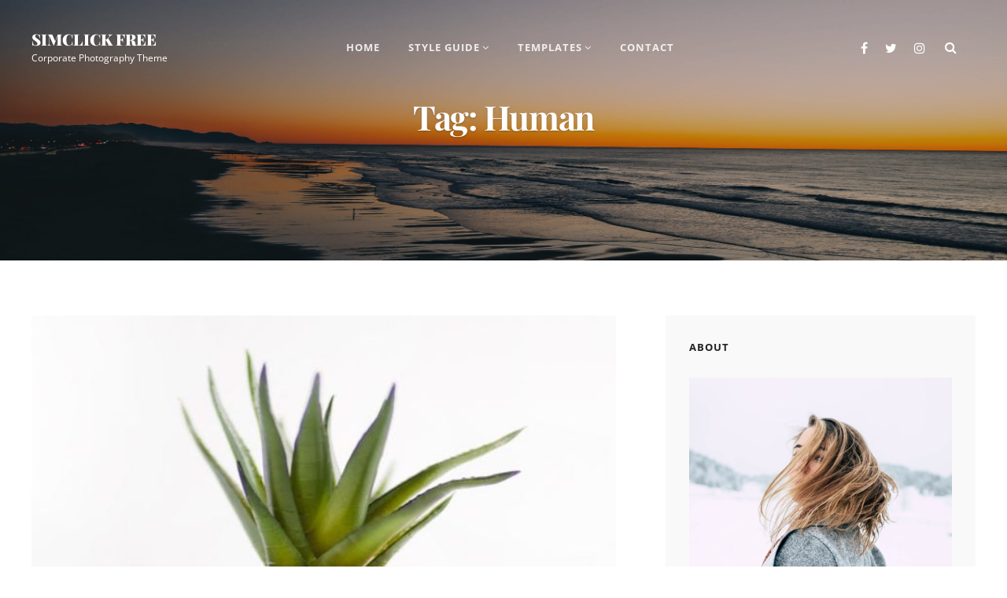

--- FILE ---
content_type: text/html; charset=UTF-8
request_url: https://catchthemes.com/demo/simclick-free/tag/human/
body_size: 10744
content:
<!DOCTYPE html>
<html lang="en-US">
<head>
	<meta charset="UTF-8">
	<meta name="viewport" content="width=device-width, initial-scale=1">
	<link rel="profile" href="http://gmpg.org/xfn/11">

	<title>Human &#8211; SimClick Free</title>
<link data-rocket-prefetch href="https://www.google-analytics.com" rel="dns-prefetch">
<link data-rocket-prefetch href="https://www.googletagmanager.com" rel="dns-prefetch"><link rel="preload" data-rocket-preload as="image" href="https://catchthemes.com/demo/simclick-free/files/2017/06/gallery-3-666x630.jpg" fetchpriority="high">
<meta name='robots' content='max-image-preview:large' />

<link rel="alternate" type="application/rss+xml" title="SimClick Free &raquo; Feed" href="https://catchthemes.com/demo/simclick-free/feed/" />
<link rel="alternate" type="application/rss+xml" title="SimClick Free &raquo; Human Tag Feed" href="https://catchthemes.com/demo/simclick-free/tag/human/feed/" />
<style id='wp-img-auto-sizes-contain-inline-css' type='text/css'>
img:is([sizes=auto i],[sizes^="auto," i]){contain-intrinsic-size:3000px 1500px}
/*# sourceURL=wp-img-auto-sizes-contain-inline-css */
</style>
<style id='wp-emoji-styles-inline-css' type='text/css'>

	img.wp-smiley, img.emoji {
		display: inline !important;
		border: none !important;
		box-shadow: none !important;
		height: 1em !important;
		width: 1em !important;
		margin: 0 0.07em !important;
		vertical-align: -0.1em !important;
		background: none !important;
		padding: 0 !important;
	}
/*# sourceURL=wp-emoji-styles-inline-css */
</style>
<style id='wp-block-library-inline-css' type='text/css'>
:root{--wp-block-synced-color:#7a00df;--wp-block-synced-color--rgb:122,0,223;--wp-bound-block-color:var(--wp-block-synced-color);--wp-editor-canvas-background:#ddd;--wp-admin-theme-color:#007cba;--wp-admin-theme-color--rgb:0,124,186;--wp-admin-theme-color-darker-10:#006ba1;--wp-admin-theme-color-darker-10--rgb:0,107,160.5;--wp-admin-theme-color-darker-20:#005a87;--wp-admin-theme-color-darker-20--rgb:0,90,135;--wp-admin-border-width-focus:2px}@media (min-resolution:192dpi){:root{--wp-admin-border-width-focus:1.5px}}.wp-element-button{cursor:pointer}:root .has-very-light-gray-background-color{background-color:#eee}:root .has-very-dark-gray-background-color{background-color:#313131}:root .has-very-light-gray-color{color:#eee}:root .has-very-dark-gray-color{color:#313131}:root .has-vivid-green-cyan-to-vivid-cyan-blue-gradient-background{background:linear-gradient(135deg,#00d084,#0693e3)}:root .has-purple-crush-gradient-background{background:linear-gradient(135deg,#34e2e4,#4721fb 50%,#ab1dfe)}:root .has-hazy-dawn-gradient-background{background:linear-gradient(135deg,#faaca8,#dad0ec)}:root .has-subdued-olive-gradient-background{background:linear-gradient(135deg,#fafae1,#67a671)}:root .has-atomic-cream-gradient-background{background:linear-gradient(135deg,#fdd79a,#004a59)}:root .has-nightshade-gradient-background{background:linear-gradient(135deg,#330968,#31cdcf)}:root .has-midnight-gradient-background{background:linear-gradient(135deg,#020381,#2874fc)}:root{--wp--preset--font-size--normal:16px;--wp--preset--font-size--huge:42px}.has-regular-font-size{font-size:1em}.has-larger-font-size{font-size:2.625em}.has-normal-font-size{font-size:var(--wp--preset--font-size--normal)}.has-huge-font-size{font-size:var(--wp--preset--font-size--huge)}.has-text-align-center{text-align:center}.has-text-align-left{text-align:left}.has-text-align-right{text-align:right}.has-fit-text{white-space:nowrap!important}#end-resizable-editor-section{display:none}.aligncenter{clear:both}.items-justified-left{justify-content:flex-start}.items-justified-center{justify-content:center}.items-justified-right{justify-content:flex-end}.items-justified-space-between{justify-content:space-between}.screen-reader-text{border:0;clip-path:inset(50%);height:1px;margin:-1px;overflow:hidden;padding:0;position:absolute;width:1px;word-wrap:normal!important}.screen-reader-text:focus{background-color:#ddd;clip-path:none;color:#444;display:block;font-size:1em;height:auto;left:5px;line-height:normal;padding:15px 23px 14px;text-decoration:none;top:5px;width:auto;z-index:100000}html :where(.has-border-color){border-style:solid}html :where([style*=border-top-color]){border-top-style:solid}html :where([style*=border-right-color]){border-right-style:solid}html :where([style*=border-bottom-color]){border-bottom-style:solid}html :where([style*=border-left-color]){border-left-style:solid}html :where([style*=border-width]){border-style:solid}html :where([style*=border-top-width]){border-top-style:solid}html :where([style*=border-right-width]){border-right-style:solid}html :where([style*=border-bottom-width]){border-bottom-style:solid}html :where([style*=border-left-width]){border-left-style:solid}html :where(img[class*=wp-image-]){height:auto;max-width:100%}:where(figure){margin:0 0 1em}html :where(.is-position-sticky){--wp-admin--admin-bar--position-offset:var(--wp-admin--admin-bar--height,0px)}@media screen and (max-width:600px){html :where(.is-position-sticky){--wp-admin--admin-bar--position-offset:0px}}

/*# sourceURL=wp-block-library-inline-css */
</style><style id='global-styles-inline-css' type='text/css'>
:root{--wp--preset--aspect-ratio--square: 1;--wp--preset--aspect-ratio--4-3: 4/3;--wp--preset--aspect-ratio--3-4: 3/4;--wp--preset--aspect-ratio--3-2: 3/2;--wp--preset--aspect-ratio--2-3: 2/3;--wp--preset--aspect-ratio--16-9: 16/9;--wp--preset--aspect-ratio--9-16: 9/16;--wp--preset--color--black: #000000;--wp--preset--color--cyan-bluish-gray: #abb8c3;--wp--preset--color--white: #ffffff;--wp--preset--color--pale-pink: #f78da7;--wp--preset--color--vivid-red: #cf2e2e;--wp--preset--color--luminous-vivid-orange: #ff6900;--wp--preset--color--luminous-vivid-amber: #fcb900;--wp--preset--color--light-green-cyan: #7bdcb5;--wp--preset--color--vivid-green-cyan: #00d084;--wp--preset--color--pale-cyan-blue: #8ed1fc;--wp--preset--color--vivid-cyan-blue: #0693e3;--wp--preset--color--vivid-purple: #9b51e0;--wp--preset--color--medium-black: #333333;--wp--preset--color--gray: #999999;--wp--preset--color--light-gray: #f6f6f6;--wp--preset--color--yellow: #e87785;--wp--preset--gradient--vivid-cyan-blue-to-vivid-purple: linear-gradient(135deg,rgb(6,147,227) 0%,rgb(155,81,224) 100%);--wp--preset--gradient--light-green-cyan-to-vivid-green-cyan: linear-gradient(135deg,rgb(122,220,180) 0%,rgb(0,208,130) 100%);--wp--preset--gradient--luminous-vivid-amber-to-luminous-vivid-orange: linear-gradient(135deg,rgb(252,185,0) 0%,rgb(255,105,0) 100%);--wp--preset--gradient--luminous-vivid-orange-to-vivid-red: linear-gradient(135deg,rgb(255,105,0) 0%,rgb(207,46,46) 100%);--wp--preset--gradient--very-light-gray-to-cyan-bluish-gray: linear-gradient(135deg,rgb(238,238,238) 0%,rgb(169,184,195) 100%);--wp--preset--gradient--cool-to-warm-spectrum: linear-gradient(135deg,rgb(74,234,220) 0%,rgb(151,120,209) 20%,rgb(207,42,186) 40%,rgb(238,44,130) 60%,rgb(251,105,98) 80%,rgb(254,248,76) 100%);--wp--preset--gradient--blush-light-purple: linear-gradient(135deg,rgb(255,206,236) 0%,rgb(152,150,240) 100%);--wp--preset--gradient--blush-bordeaux: linear-gradient(135deg,rgb(254,205,165) 0%,rgb(254,45,45) 50%,rgb(107,0,62) 100%);--wp--preset--gradient--luminous-dusk: linear-gradient(135deg,rgb(255,203,112) 0%,rgb(199,81,192) 50%,rgb(65,88,208) 100%);--wp--preset--gradient--pale-ocean: linear-gradient(135deg,rgb(255,245,203) 0%,rgb(182,227,212) 50%,rgb(51,167,181) 100%);--wp--preset--gradient--electric-grass: linear-gradient(135deg,rgb(202,248,128) 0%,rgb(113,206,126) 100%);--wp--preset--gradient--midnight: linear-gradient(135deg,rgb(2,3,129) 0%,rgb(40,116,252) 100%);--wp--preset--font-size--small: 14px;--wp--preset--font-size--medium: 20px;--wp--preset--font-size--large: 42px;--wp--preset--font-size--x-large: 42px;--wp--preset--font-size--normal: 16px;--wp--preset--font-size--huge: 56px;--wp--preset--spacing--20: 0.44rem;--wp--preset--spacing--30: 0.67rem;--wp--preset--spacing--40: 1rem;--wp--preset--spacing--50: 1.5rem;--wp--preset--spacing--60: 2.25rem;--wp--preset--spacing--70: 3.38rem;--wp--preset--spacing--80: 5.06rem;--wp--preset--shadow--natural: 6px 6px 9px rgba(0, 0, 0, 0.2);--wp--preset--shadow--deep: 12px 12px 50px rgba(0, 0, 0, 0.4);--wp--preset--shadow--sharp: 6px 6px 0px rgba(0, 0, 0, 0.2);--wp--preset--shadow--outlined: 6px 6px 0px -3px rgb(255, 255, 255), 6px 6px rgb(0, 0, 0);--wp--preset--shadow--crisp: 6px 6px 0px rgb(0, 0, 0);}:where(.is-layout-flex){gap: 0.5em;}:where(.is-layout-grid){gap: 0.5em;}body .is-layout-flex{display: flex;}.is-layout-flex{flex-wrap: wrap;align-items: center;}.is-layout-flex > :is(*, div){margin: 0;}body .is-layout-grid{display: grid;}.is-layout-grid > :is(*, div){margin: 0;}:where(.wp-block-columns.is-layout-flex){gap: 2em;}:where(.wp-block-columns.is-layout-grid){gap: 2em;}:where(.wp-block-post-template.is-layout-flex){gap: 1.25em;}:where(.wp-block-post-template.is-layout-grid){gap: 1.25em;}.has-black-color{color: var(--wp--preset--color--black) !important;}.has-cyan-bluish-gray-color{color: var(--wp--preset--color--cyan-bluish-gray) !important;}.has-white-color{color: var(--wp--preset--color--white) !important;}.has-pale-pink-color{color: var(--wp--preset--color--pale-pink) !important;}.has-vivid-red-color{color: var(--wp--preset--color--vivid-red) !important;}.has-luminous-vivid-orange-color{color: var(--wp--preset--color--luminous-vivid-orange) !important;}.has-luminous-vivid-amber-color{color: var(--wp--preset--color--luminous-vivid-amber) !important;}.has-light-green-cyan-color{color: var(--wp--preset--color--light-green-cyan) !important;}.has-vivid-green-cyan-color{color: var(--wp--preset--color--vivid-green-cyan) !important;}.has-pale-cyan-blue-color{color: var(--wp--preset--color--pale-cyan-blue) !important;}.has-vivid-cyan-blue-color{color: var(--wp--preset--color--vivid-cyan-blue) !important;}.has-vivid-purple-color{color: var(--wp--preset--color--vivid-purple) !important;}.has-black-background-color{background-color: var(--wp--preset--color--black) !important;}.has-cyan-bluish-gray-background-color{background-color: var(--wp--preset--color--cyan-bluish-gray) !important;}.has-white-background-color{background-color: var(--wp--preset--color--white) !important;}.has-pale-pink-background-color{background-color: var(--wp--preset--color--pale-pink) !important;}.has-vivid-red-background-color{background-color: var(--wp--preset--color--vivid-red) !important;}.has-luminous-vivid-orange-background-color{background-color: var(--wp--preset--color--luminous-vivid-orange) !important;}.has-luminous-vivid-amber-background-color{background-color: var(--wp--preset--color--luminous-vivid-amber) !important;}.has-light-green-cyan-background-color{background-color: var(--wp--preset--color--light-green-cyan) !important;}.has-vivid-green-cyan-background-color{background-color: var(--wp--preset--color--vivid-green-cyan) !important;}.has-pale-cyan-blue-background-color{background-color: var(--wp--preset--color--pale-cyan-blue) !important;}.has-vivid-cyan-blue-background-color{background-color: var(--wp--preset--color--vivid-cyan-blue) !important;}.has-vivid-purple-background-color{background-color: var(--wp--preset--color--vivid-purple) !important;}.has-black-border-color{border-color: var(--wp--preset--color--black) !important;}.has-cyan-bluish-gray-border-color{border-color: var(--wp--preset--color--cyan-bluish-gray) !important;}.has-white-border-color{border-color: var(--wp--preset--color--white) !important;}.has-pale-pink-border-color{border-color: var(--wp--preset--color--pale-pink) !important;}.has-vivid-red-border-color{border-color: var(--wp--preset--color--vivid-red) !important;}.has-luminous-vivid-orange-border-color{border-color: var(--wp--preset--color--luminous-vivid-orange) !important;}.has-luminous-vivid-amber-border-color{border-color: var(--wp--preset--color--luminous-vivid-amber) !important;}.has-light-green-cyan-border-color{border-color: var(--wp--preset--color--light-green-cyan) !important;}.has-vivid-green-cyan-border-color{border-color: var(--wp--preset--color--vivid-green-cyan) !important;}.has-pale-cyan-blue-border-color{border-color: var(--wp--preset--color--pale-cyan-blue) !important;}.has-vivid-cyan-blue-border-color{border-color: var(--wp--preset--color--vivid-cyan-blue) !important;}.has-vivid-purple-border-color{border-color: var(--wp--preset--color--vivid-purple) !important;}.has-vivid-cyan-blue-to-vivid-purple-gradient-background{background: var(--wp--preset--gradient--vivid-cyan-blue-to-vivid-purple) !important;}.has-light-green-cyan-to-vivid-green-cyan-gradient-background{background: var(--wp--preset--gradient--light-green-cyan-to-vivid-green-cyan) !important;}.has-luminous-vivid-amber-to-luminous-vivid-orange-gradient-background{background: var(--wp--preset--gradient--luminous-vivid-amber-to-luminous-vivid-orange) !important;}.has-luminous-vivid-orange-to-vivid-red-gradient-background{background: var(--wp--preset--gradient--luminous-vivid-orange-to-vivid-red) !important;}.has-very-light-gray-to-cyan-bluish-gray-gradient-background{background: var(--wp--preset--gradient--very-light-gray-to-cyan-bluish-gray) !important;}.has-cool-to-warm-spectrum-gradient-background{background: var(--wp--preset--gradient--cool-to-warm-spectrum) !important;}.has-blush-light-purple-gradient-background{background: var(--wp--preset--gradient--blush-light-purple) !important;}.has-blush-bordeaux-gradient-background{background: var(--wp--preset--gradient--blush-bordeaux) !important;}.has-luminous-dusk-gradient-background{background: var(--wp--preset--gradient--luminous-dusk) !important;}.has-pale-ocean-gradient-background{background: var(--wp--preset--gradient--pale-ocean) !important;}.has-electric-grass-gradient-background{background: var(--wp--preset--gradient--electric-grass) !important;}.has-midnight-gradient-background{background: var(--wp--preset--gradient--midnight) !important;}.has-small-font-size{font-size: var(--wp--preset--font-size--small) !important;}.has-medium-font-size{font-size: var(--wp--preset--font-size--medium) !important;}.has-large-font-size{font-size: var(--wp--preset--font-size--large) !important;}.has-x-large-font-size{font-size: var(--wp--preset--font-size--x-large) !important;}
/*# sourceURL=global-styles-inline-css */
</style>

<style id='classic-theme-styles-inline-css' type='text/css'>
/*! This file is auto-generated */
.wp-block-button__link{color:#fff;background-color:#32373c;border-radius:9999px;box-shadow:none;text-decoration:none;padding:calc(.667em + 2px) calc(1.333em + 2px);font-size:1.125em}.wp-block-file__button{background:#32373c;color:#fff;text-decoration:none}
/*# sourceURL=/wp-includes/css/classic-themes.min.css */
</style>
<link rel='stylesheet' id='catch-infinite-scroll-pro-css' href='https://catchthemes.com/demo/simclick-free/wp-content/plugins/catch-infinite-scroll-pro/public/css/catch-infinite-scroll-pro-public.css?ver=2.7' type='text/css' media='all' />
<link rel='stylesheet' id='catch-instagram-feed-gallery-widget-pro-lightbox-css' href='https://catchthemes.com/demo/simclick-free/wp-content/plugins/catch-instagram-feed-gallery-widget-pro/public/css/prettyPhoto.css?ver=2.5.2' type='text/css' media='' />
<link rel='stylesheet' id='catch-instagram-feed-gallery-widget-pro-owl-carousel-css' href='https://catchthemes.com/demo/simclick-free/wp-content/plugins/catch-instagram-feed-gallery-widget-pro/public/css/owl-carousel/owl.carousel.min.css?ver=2.5.2' type='text/css' media='' />
<link rel='stylesheet' id='catch-instagram-feed-gallery-widget-pro-owl-carousel-theme-css' href='https://catchthemes.com/demo/simclick-free/wp-content/plugins/catch-instagram-feed-gallery-widget-pro/public/css/owl-carousel/owl.theme.default.min.css?ver=2.5.2' type='text/css' media='' />
<link rel='stylesheet' id='dashicons-css' href='https://catchthemes.com/demo/simclick-free/wp-includes/css/dashicons.min.css?ver=6.9' type='text/css' media='all' />
<link rel='stylesheet' id='catch-instagram-feed-gallery-widget-pro-css' href='https://catchthemes.com/demo/simclick-free/wp-content/plugins/catch-instagram-feed-gallery-widget-pro/public/css/catch-instagram-feed-gallery-widget-public.css?ver=2.5.2' type='text/css' media='all' />
<link rel='stylesheet' id='essential-widgets-pro-css' href='https://catchthemes.com/demo/simclick-free/wp-content/plugins/essential-widgets-pro/public/css/essential-widgets-public.css?ver=3.0' type='text/css' media='all' />
<link rel='stylesheet' id='simclick-fonts-css' href='https://catchthemes.com/demo/simclick-free/wp-content/fonts/64cbdf1d26f78de4fae49a94e7d8d44a.css' type='text/css' media='all' />
<link rel='stylesheet' id='font-awesome-css' href='https://catchthemes.com/demo/simclick-free/wp-content/themes/simclick/assets/css/font-awesome/css/font-awesome.css?ver=4.7.0' type='text/css' media='all' />
<link rel='stylesheet' id='simclick-style-css' href='https://catchthemes.com/demo/simclick-free/wp-content/themes/simclick/style.css?ver=20251216-90442' type='text/css' media='all' />
<style id='simclick-style-inline-css' type='text/css'>
.custom-header:after { background-color: rgba(0, 0, 0, 0.25); } 
/*# sourceURL=simclick-style-inline-css */
</style>
<link rel='stylesheet' id='simclick-block-style-css' href='https://catchthemes.com/demo/simclick-free/wp-content/themes/simclick/assets/css/blocks.css?ver=1.0' type='text/css' media='all' />
<link rel='stylesheet' id='newsletter-css' href='https://catchthemes.com/demo/simclick-free/wp-content/plugins/newsletter/style.css?ver=9.1.1' type='text/css' media='all' />
<script type="text/javascript" src="https://catchthemes.com/demo/simclick-free/wp-content/plugins/essential-content-types-pro/includes/ect-blocks/assets/js/frontend.blocks.js?ver=1747141990" id="ect-blocks-frontend-js"></script>
<script type="text/javascript" src="https://catchthemes.com/demo/simclick-free/wp-includes/js/jquery/jquery.min.js?ver=3.7.1" id="jquery-core-js"></script>
<script type="text/javascript" src="https://catchthemes.com/demo/simclick-free/wp-includes/js/jquery/jquery-migrate.min.js?ver=3.4.1" id="jquery-migrate-js"></script>
<script type="text/javascript" id="catch-infinite-scroll-pro-js-extra">
/* <![CDATA[ */
var selector = {"jetpack_enabled":"","image":"https://catchthemes.com/demo/simclick-free/wp-content/plugins/catch-infinite-scroll-pro/image/loader.gif","load_more_text":"Load More","finish_text":"No more items to display","load_more_adv":["","","","",""],"load_more_adv_image":["","","","",""],"load_more_adv_image_link":["","","","",""],"load_more_adv_image_alt":["","","","",""],"load_more_adv_image_target":["","","","",""],"load_more_adv_code":["","","","",""],"isSingle":"false","event":"click","navigationSelector":"nav.navigation, nav#nav-below","nextSelector":"nav.navigation .nav-links a.next, nav.navigation .nav-links .nav-previous a, nav#nav-below .nav-previous a","contentSelector":"#content","itemSelector":"article.status-publish","retainPosition":"","theme":"simclick"};
//# sourceURL=catch-infinite-scroll-pro-js-extra
/* ]]> */
</script>
<script type="text/javascript" src="https://catchthemes.com/demo/simclick-free/wp-content/plugins/catch-infinite-scroll-pro/public/js/catch-infinite-scroll-pro-public.js?ver=2.7" id="catch-infinite-scroll-pro-js"></script>
<script type="text/javascript" src="https://catchthemes.com/demo/simclick-free/wp-content/plugins/catch-instagram-feed-gallery-widget-pro/public/js/jquery.prettyPhoto.js?ver=2.5.2" id="catch-instagram-feed-gallery-widget-pro-lightbox-js"></script>
<script type="text/javascript" src="https://catchthemes.com/demo/simclick-free/wp-content/plugins/catch-instagram-feed-gallery-widget-pro/public/js/imagesloaded.pkgd.js?ver=4.1.3" id="catch-instagram-feed-gallery-widget-pro-imageLoaded-js"></script>
<script type="text/javascript" src="https://catchthemes.com/demo/simclick-free/wp-content/plugins/catch-instagram-feed-gallery-widget-pro/public/js/masonry.pkgd.js?ver=4.2.0" id="catch-instagram-feed-gallery-widget-pro-masonry-js"></script>
<script type="text/javascript" src="https://catchthemes.com/demo/simclick-free/wp-content/plugins/catch-instagram-feed-gallery-widget-pro/public/js/owl.carousel.min.js?ver=2.5.2" id="catch-instagram-feed-gallery-widget-pro-owl-carousel-js"></script>
<script type="text/javascript" id="catch-instagram-feed-gallery-widget-pro-js-extra">
/* <![CDATA[ */
var cifgw_object = {"ajax_url":"https://catchthemes.com/demo/simclick-free/wp-admin/admin-ajax.php"};
//# sourceURL=catch-instagram-feed-gallery-widget-pro-js-extra
/* ]]> */
</script>
<script type="text/javascript" src="https://catchthemes.com/demo/simclick-free/wp-content/plugins/catch-instagram-feed-gallery-widget-pro/public/js/catch-instagram-feed-gallery-widget-public.js?ver=2.5.2" id="catch-instagram-feed-gallery-widget-pro-js"></script>
<script type="text/javascript" id="essential-widgets-pro-js-extra">
/* <![CDATA[ */
var ew_ajax_object = {"ajax_url":"https://catchthemes.com/demo/simclick-free/wp-admin/admin-ajax.php","loader_image":"https://catchthemes.com/demo/simclick-free/wp-content/plugins/essential-widgets-pro/public/images/loader.gif"};
//# sourceURL=essential-widgets-pro-js-extra
/* ]]> */
</script>
<script type="text/javascript" src="https://catchthemes.com/demo/simclick-free/wp-content/plugins/essential-widgets-pro/public/js/essential-widgets-public.js?ver=3.0" id="essential-widgets-pro-js"></script>
<link rel="https://api.w.org/" href="https://catchthemes.com/demo/simclick-free/wp-json/" /><link rel="alternate" title="JSON" type="application/json" href="https://catchthemes.com/demo/simclick-free/wp-json/wp/v2/tags/16" /><link rel="EditURI" type="application/rsd+xml" title="RSD" href="https://catchthemes.com/demo/simclick-free/xmlrpc.php?rsd" />
<meta name="generator" content="WordPress 6.9" />
	<script async src="https://www.googletagmanager.com/gtag/js?id=UA-31662278-1"></script>
	<script>
	  window.dataLayer = window.dataLayer || [];
	  function gtag(){dataLayer.push(arguments);}
	  gtag('js', new Date());

	  gtag('config', 'UA-31662278-1');
	</script>
				<style type="text/css" rel="header-image">
				.custom-header:before {
					background-image: url( https://catchthemes.com/demo/simclick-free/wp-content/themes/simclick/assets/images/header.jpg);
					background-position: center;
					background-repeat: no-repeat;
					background-size: cover;
				}
			</style>
		<meta name="generator" content="WP Rocket 3.20.3" data-wpr-features="wpr_preconnect_external_domains wpr_oci wpr_desktop" /></head>

<body class="archive tag tag-human tag-16 wp-embed-responsive wp-theme-simclick hfeed navigation-classic fluid-layout two-columns-layout content-left absolute-header color-scheme-default">

	
	<div  id="page" class="site">
		<a class="skip-link screen-reader-text" href="#content">Skip to content</a>

		<header  id="masthead" class="site-header">
			<div  class="wrapper">
				<div class="site-header-main">
					<div class="site-branding">
	
	<div class="site-identity">
					<p class="site-title"><a href="https://catchthemes.com/demo/simclick-free/" rel="home">SimClick Free</a></p>
		
					<p class="site-description">Corporate Photography Theme</p>
			</div>
</div><!-- .site-branding -->

					<div id="site-header-menu" class="site-header-menu">
	<div id="primary-menu-wrapper" class="menu-wrapper">

		<div class="header-overlay"></div>

		<div class="menu-toggle-wrapper">
			<button id="menu-toggle" class="menu-toggle" aria-controls="top-menu" aria-expanded="false">
				<div class="menu-bars">
					<div class="bars bar1"></div>
	  				<div class="bars bar2"></div>
	  				<div class="bars bar3"></div>
  				</div>
				<span class="menu-label">Menu</span>
			</button>
		</div><!-- .menu-toggle-wrapper -->

		<div class="menu-inside-wrapper">
				<nav id="site-navigation" class="main-navigation" role="navigation" aria-label="Primary Menu">
		<ul id="primary-menu" class="menu nav-menu"><li id="menu-item-5708" class="menu-item menu-item-type-custom menu-item-object-custom menu-item-home menu-item-5708"><a href="http://catchthemes.com/demo/simclick-free/">Home</a></li>
<li id="menu-item-5565" class="menu-item menu-item-type-post_type menu-item-object-page menu-item-has-children menu-item-5565"><a href="https://catchthemes.com/demo/simclick-free/style-guide/">Style Guide</a>
<ul class="sub-menu">
	<li id="menu-item-5567" class="menu-item menu-item-type-post_type menu-item-object-page menu-item-5567"><a href="https://catchthemes.com/demo/simclick-free/style-guide/image-alignments/">Image Alignments</a></li>
	<li id="menu-item-5566" class="menu-item menu-item-type-post_type menu-item-object-page menu-item-5566"><a href="https://catchthemes.com/demo/simclick-free/style-guide/gallery/">Gallery</a></li>
</ul>
</li>
<li id="menu-item-5568" class="menu-item menu-item-type-post_type menu-item-object-page menu-item-has-children menu-item-5568"><a href="https://catchthemes.com/demo/simclick-free/templates/">Templates</a>
<ul class="sub-menu">
	<li id="menu-item-5713" class="menu-item menu-item-type-post_type menu-item-object-page menu-item-5713"><a href="https://catchthemes.com/demo/simclick-free/no-sidebar/">No Sidebar</a></li>
	<li id="menu-item-5714" class="menu-item menu-item-type-post_type menu-item-object-page menu-item-5714"><a href="https://catchthemes.com/demo/simclick-free/no-sidebar-full-width/">No Sidebar – Full Width</a></li>
	<li id="menu-item-5559" class="menu-item menu-item-type-post_type menu-item-object-page menu-item-5559"><a href="https://catchthemes.com/demo/simclick-free/templates/right-sidebar/">Right Sidebar</a></li>
	<li id="menu-item-5558" class="menu-item menu-item-type-post_type menu-item-object-page menu-item-5558"><a href="https://catchthemes.com/demo/simclick-free/templates/left-sidebar/">Left Sidebar</a></li>
</ul>
</li>
<li id="menu-item-5560" class="menu-item menu-item-type-post_type menu-item-object-page menu-item-5560"><a href="https://catchthemes.com/demo/simclick-free/contact/">Contact</a></li>
</ul>
	</nav><!-- .main-navigation -->
			<div class="mobile-social-search">
				<div class="search-container">
					

<form role="search" method="get" class="search-form" action="https://catchthemes.com/demo/simclick-free/">
	<label for="search-form-69748d60beec3">
		<span class="screen-reader-text">Search for:</span>
		<input type="search" id="search-form-69748d60beec3" class="search-field" placeholder="Search ..." value="" name="s" title="Search for:">
	</label>
		
	<button type="submit" class="search-submit fa fa-search"></button>
</form>
				</div>
									<nav class="social-navigation" role="navigation" aria-label="Social Links Menu">
						<div class="menu-social-container"><ul id="menu-social" class="menu"><li id="menu-item-5464" class="menu-item menu-item-type-custom menu-item-object-custom menu-item-5464"><a href="https://www.facebook.com/catchthemes"><span class="screen-reader-text">facebook</span></a></li>
<li id="menu-item-5465" class="menu-item menu-item-type-custom menu-item-object-custom menu-item-5465"><a href="https://twitter.com/catchthemes"><span class="screen-reader-text">twitter</span></a></li>
<li id="menu-item-5466" class="menu-item menu-item-type-custom menu-item-object-custom menu-item-5466"><a href="https://www.instagram.com/catch.themes/"><span class="screen-reader-text">instagram</span></a></li>
</ul></div>					</nav><!-- .social-navigation -->
							</div><!-- .mobile-social-search -->
		</div><!-- .menu-inside-wrapper -->
	</div><!-- #primary-menu-wrapper.menu-wrapper -->
</div><!-- .site-header-menu -->


<div class="social-search-wrapper">

		<div id="social-menu-wrapper">
			<nav class="social-navigation" role="navigation" aria-label="Social Links Menu">
				<div class="menu-social-container"><ul id="menu-social-1" class="menu"><li class="menu-item menu-item-type-custom menu-item-object-custom menu-item-5464"><a href="https://www.facebook.com/catchthemes"><span class="screen-reader-text">facebook</span></a></li>
<li class="menu-item menu-item-type-custom menu-item-object-custom menu-item-5465"><a href="https://twitter.com/catchthemes"><span class="screen-reader-text">twitter</span></a></li>
<li class="menu-item menu-item-type-custom menu-item-object-custom menu-item-5466"><a href="https://www.instagram.com/catch.themes/"><span class="screen-reader-text">instagram</span></a></li>
</ul></div>			</nav><!-- .social-navigation -->
	</div><!-- .menu-wrapper -->

	<div class="search-social-container">
		<div id="primary-search-wrapper" class="menu-wrapper">
			<div class="menu-toggle-wrapper">
				<button id="social-search-toggle" class="menu-toggle">
					<span class="menu-label screen-reader-text">Search</span>
				</button>
			</div><!-- .menu-toggle-wrapper -->

			<div class="menu-inside-wrapper">
				<div class="search-container">
					

<form role="search" method="get" class="search-form" action="https://catchthemes.com/demo/simclick-free/">
	<label for="search-form-69748d60bfb32">
		<span class="screen-reader-text">Search for:</span>
		<input type="search" id="search-form-69748d60bfb32" class="search-field" placeholder="Search ..." value="" name="s" title="Search for:">
	</label>
		
	<button type="submit" class="search-submit fa fa-search"></button>
</form>
				</div>
			</div><!-- .menu-inside-wrapper -->
		</div><!-- #social-search-wrapper.menu-wrapper -->


	</div> <!-- .search-social-container -->
</div>


				</div> <!-- .site-header-main -->

				<!-- <div id="header-navigation-area">
									</div> --> <!-- #header-navigation-area -->

			</div> <!-- .wrapper -->
		</header><!-- #masthead -->

		<div  class="below-site-header">

			<div  class="site-overlay"><span class="screen-reader-text">Site Overlay</span></div>

			
<div  class="custom-header">
		<div class="custom-header-media">
		<img src="https://catchthemes.com/demo/simclick-free/wp-content/themes/simclick/assets/images/header.jpg"/>	</div>
	
			<div class="custom-header-content content-aligned-center text-aligned-center">
			<div class="entry-container">
				<div class="entry-container-wrap">
					<header class="entry-header">
						<h2 class="entry-title">Tag: <span>Human</span></h2>					</header>
									</div> <!-- .entry-container-wrap -->
			</div>
		</div> <!-- entry-container -->
					<div class="scroll-down">
			<span>Scroll</span>
			<span class="scroll-here" aria-hidden="true"><i class="fas fa-angle-down"></i></span>
		</div><!-- .scroll-down -->
	</div><!-- .custom-header -->






			<div  id="content" class="site-content">
				<div class="wrapper">
		<div id="primary" class="content-area">
			<main id="main" class="site-main">
				<div class="archive-content-wrap">

					
						
						<div class="section-content-wrapper layout-one">
							
<article id="post-5259" class="post-5259 post type-post status-publish format-standard has-post-thumbnail hentry category-fashion category-nature category-photography tag-design tag-human tag-photography">
	<div class="hentry-inner">
				<div class="post-thumbnail">
			<a href="https://catchthemes.com/demo/simclick-free/2017/06/20/photo-editing-2/" rel="bookmark">
				<img width="666" height="630" src="https://catchthemes.com/demo/simclick-free/files/2017/06/gallery-3-666x630.jpg" class="attachment-post-thumbnail size-post-thumbnail wp-post-image" alt="" decoding="async" fetchpriority="high" />			</a>
		</div>
		
		<div class="entry-container">
							<div class="entry-meta">
					<span class="posted-on"><span class="date-label"> </span><a href="https://catchthemes.com/demo/simclick-free/2017/06/20/photo-editing-2/" rel="bookmark"><time class="entry-date published" datetime="2017-06-20T16:43:49+00:00"><span class="date-day">20</span><span class="date-month-year">Jun, 2017</span></time><time class="updated" datetime="2019-09-19T10:29:40+00:00">September 19, 2019</time></a></span>				</div><!-- .entry-meta -->
			<div class="entry-header-wrapper">
				<header class="entry-header">
											<div class="entry-meta">
							<span class="cat-links"><span class="cat-text screen-reader-text">Categories</span><a href="https://catchthemes.com/demo/simclick-free/category/fashion/" rel="category tag">Fashion</a> <a href="https://catchthemes.com/demo/simclick-free/category/nature/" rel="category tag">Nature</a> <a href="https://catchthemes.com/demo/simclick-free/category/photography/" rel="category tag">Photography</a></span>						</div><!-- .entry-meta -->
										<h2 class="entry-title"><a href="https://catchthemes.com/demo/simclick-free/2017/06/20/photo-editing-2/" rel="bookmark">Photo Editing</a></h2>											<div class="entry-meta">
							<span class="author vcard"><span class="author-label">By </span><a class="url fn n" href="https://catchthemes.com/demo/simclick-free/author/sakinshrestha/">Sakin Shrestha</a></span>						</div><!-- .entry-meta -->
									</header><!-- .entry-header -->

				<div class="entry-summary"><p>Jelly-o cake chocolate bar marzipan. Jelly tootsie roll liquorice pastry brownie donut. Chocolate cake soufflé chocolate tiramisu cake candy cake sesame snaps. Sweet roll danish chocolate bar chupa chups tiramisu<span class="more-button"><a href="https://catchthemes.com/demo/simclick-free/2017/06/20/photo-editing-2/" class="more-link">Continue reading<span class="screen-reader-text">Photo Editing</span></a></span></p>
</div><!-- .entry-summary -->
			</div>
		</div> <!-- .entry-container -->
	</div> <!-- .hentry-inner -->
</article><!-- #post-5259 -->

<article id="post-4987" class="post-4987 post type-post status-publish format-standard has-post-thumbnail hentry category-portrait tag-human tag-photo tag-photography">
	<div class="hentry-inner">
				<div class="post-thumbnail">
			<a href="https://catchthemes.com/demo/simclick-free/2017/06/12/get-small-to-get-big/" rel="bookmark">
				<img width="666" height="497" src="https://catchthemes.com/demo/simclick-free/files/2017/06/gallery-4.jpg" class="attachment-post-thumbnail size-post-thumbnail wp-post-image" alt="" decoding="async" srcset="https://catchthemes.com/demo/simclick-free/files/2017/06/gallery-4.jpg 666w, https://catchthemes.com/demo/simclick-free/files/2017/06/gallery-4-300x224.jpg 300w" sizes="(max-width: 666px) 100vw, 666px" />			</a>
		</div>
		
		<div class="entry-container">
							<div class="entry-meta">
					<span class="posted-on"><span class="date-label"> </span><a href="https://catchthemes.com/demo/simclick-free/2017/06/12/get-small-to-get-big/" rel="bookmark"><time class="entry-date published" datetime="2017-06-12T18:41:39+00:00"><span class="date-day">12</span><span class="date-month-year">Jun, 2017</span></time><time class="updated" datetime="2019-09-18T08:38:55+00:00">September 18, 2019</time></a></span>				</div><!-- .entry-meta -->
			<div class="entry-header-wrapper">
				<header class="entry-header">
											<div class="entry-meta">
							<span class="cat-links"><span class="cat-text screen-reader-text">Categories</span><a href="https://catchthemes.com/demo/simclick-free/category/portrait/" rel="category tag">Portrait</a></span>						</div><!-- .entry-meta -->
										<h2 class="entry-title"><a href="https://catchthemes.com/demo/simclick-free/2017/06/12/get-small-to-get-big/" rel="bookmark">Triumph at this discovery</a></h2>											<div class="entry-meta">
							<span class="author vcard"><span class="author-label">By </span><a class="url fn n" href="https://catchthemes.com/demo/simclick-free/author/catchthemes/">Catch Themes</a></span>						</div><!-- .entry-meta -->
									</header><!-- .entry-header -->

				<div class="entry-summary"><p>If we trace a path that starts with Gutenberg’s use of moveable type to Malcom McLean’s invention of the shipping container, we start to recognize a very interesting pattern: Each<span class="more-button"><a href="https://catchthemes.com/demo/simclick-free/2017/06/12/get-small-to-get-big/" class="more-link">Continue reading<span class="screen-reader-text">Triumph at this discovery</span></a></span></p>
</div><!-- .entry-summary -->
			</div>
		</div> <!-- .entry-container -->
	</div> <!-- .hentry-inner -->
</article><!-- #post-4987 -->

<article id="post-1768" class="post-1768 post type-post status-publish format-standard has-post-thumbnail hentry category-city-scape category-landscape category-portrait tag-human tag-lessons tag-originals">
	<div class="hentry-inner">
				<div class="post-thumbnail">
			<a href="https://catchthemes.com/demo/simclick-free/2017/03/12/inspire-motivate-people/" rel="bookmark">
				<img width="666" height="630" src="https://catchthemes.com/demo/simclick-free/files/2017/03/gallery-8-1-666x630.jpg" class="attachment-post-thumbnail size-post-thumbnail wp-post-image" alt="" decoding="async" />			</a>
		</div>
		
		<div class="entry-container">
							<div class="entry-meta">
					<span class="posted-on"><span class="date-label"> </span><a href="https://catchthemes.com/demo/simclick-free/2017/03/12/inspire-motivate-people/" rel="bookmark"><time class="entry-date published" datetime="2017-03-12T23:37:11+00:00"><span class="date-day">12</span><span class="date-month-year">Mar, 2017</span></time><time class="updated" datetime="2019-09-18T08:48:33+00:00">September 18, 2019</time></a></span>				</div><!-- .entry-meta -->
			<div class="entry-header-wrapper">
				<header class="entry-header">
											<div class="entry-meta">
							<span class="cat-links"><span class="cat-text screen-reader-text">Categories</span><a href="https://catchthemes.com/demo/simclick-free/category/city-scape/" rel="category tag">City Scape</a> <a href="https://catchthemes.com/demo/simclick-free/category/landscape/" rel="category tag">Landscape</a> <a href="https://catchthemes.com/demo/simclick-free/category/portrait/" rel="category tag">Portrait</a></span>						</div><!-- .entry-meta -->
										<h2 class="entry-title"><a href="https://catchthemes.com/demo/simclick-free/2017/03/12/inspire-motivate-people/" rel="bookmark">Inspire &amp; Motivate People</a></h2>											<div class="entry-meta">
							<span class="author vcard"><span class="author-label">By </span><a class="url fn n" href="https://catchthemes.com/demo/simclick-free/author/catchthemes/">Catch Themes</a></span>						</div><!-- .entry-meta -->
									</header><!-- .entry-header -->

				<div class="entry-summary"><p>Human faces are very powerful. User Experience designer Aarron Walter describes in his book Designing for Emotion why we appreciate human faces so much. He explains that we are constantly<span class="more-button"><a href="https://catchthemes.com/demo/simclick-free/2017/03/12/inspire-motivate-people/" class="more-link">Continue reading<span class="screen-reader-text">Inspire &amp; Motivate People</span></a></span></p>
</div><!-- .entry-summary -->
			</div>
		</div> <!-- .entry-container -->
	</div> <!-- .hentry-inner -->
</article><!-- #post-1768 -->
						</div> <!-- .section-content-wrapper -->

						
	<nav class="navigation posts-navigation" aria-label="Posts">
		<h2 class="screen-reader-text">Posts navigation</h2>
		<div class="nav-links"><div class="nav-previous"><a href="https://catchthemes.com/demo/simclick-free/tag/human/page/2/" >Older posts</a></div></div>
	</nav>				</div>  <!-- .archive-content-wrap -->
			</main><!-- #main -->
		</div><!-- #primary -->

<aside id="secondary" class="sidebar widget-area" role="complementary">
	<section id="text-2" class="widget widget_text"><div class="widget-wrap"><h2 class="widget-title">About</h2>			<div class="textwidget"><p><img loading="lazy" decoding="async" class="alignnone wp-image-5889 size-full" src="https://catchthemes.com/demo/simclick-free/files/2017/03/gallery-9.jpg" alt="" width="666" height="668" srcset="https://catchthemes.com/demo/simclick-free/files/2017/03/gallery-9.jpg 666w, https://catchthemes.com/demo/simclick-free/files/2017/03/gallery-9-150x150.jpg 150w, https://catchthemes.com/demo/simclick-free/files/2017/03/gallery-9-300x300.jpg 300w, https://catchthemes.com/demo/simclick-free/files/2017/03/gallery-9-125x125.jpg 125w, https://catchthemes.com/demo/simclick-free/files/2017/03/gallery-9-50x50.jpg 50w" sizes="auto, (max-width: 666px) 100vw, 666px" /></p>
<p>SimClick is a free Corporate Photography WordPress theme, crafted for creative minds. The minimal design in SimClick makes your photography website look clean, simple, and visually aesthetic.</p>
<p><a class="more-link" href="#">Read More</a></p>
</div>
		</div></section><section id="categories-3" class="widget widget_categories"><div class="widget-wrap"><h2 class="widget-title">Categories</h2>
			<ul>
					<li class="cat-item cat-item-2"><a href="https://catchthemes.com/demo/simclick-free/category/blog/">Blog</a>
</li>
	<li class="cat-item cat-item-6"><a href="https://catchthemes.com/demo/simclick-free/category/city-scape/">City Scape</a>
</li>
	<li class="cat-item cat-item-3"><a href="https://catchthemes.com/demo/simclick-free/category/fashion/">Fashion</a>
</li>
	<li class="cat-item cat-item-43"><a href="https://catchthemes.com/demo/simclick-free/category/featured/">Featured</a>
</li>
	<li class="cat-item cat-item-4"><a href="https://catchthemes.com/demo/simclick-free/category/landscape/">Landscape</a>
</li>
	<li class="cat-item cat-item-1"><a href="https://catchthemes.com/demo/simclick-free/category/nature/">Nature</a>
</li>
	<li class="cat-item cat-item-7"><a href="https://catchthemes.com/demo/simclick-free/category/photography/">Photography</a>
</li>
	<li class="cat-item cat-item-5"><a href="https://catchthemes.com/demo/simclick-free/category/portrait/">Portrait</a>
</li>
			</ul>

			</div></section>
		<section id="recent-posts-3" class="widget widget_recent_entries"><div class="widget-wrap">
		<h2 class="widget-title">Recent Posts</h2>
		<ul>
											<li>
					<a href="https://catchthemes.com/demo/simclick-free/2019/06/13/create-the-entire-scene-simply/">Merry Go Round</a>
									</li>
											<li>
					<a href="https://catchthemes.com/demo/simclick-free/2019/06/13/change-your-lens-change-your-story/">Solitude Alleys</a>
									</li>
											<li>
					<a href="https://catchthemes.com/demo/simclick-free/2019/06/13/bring-your-creativity-back-to-life/">Magic Karp</a>
									</li>
											<li>
					<a href="https://catchthemes.com/demo/simclick-free/2017/06/24/human-faces/">Beautiful India</a>
									</li>
											<li>
					<a href="https://catchthemes.com/demo/simclick-free/2017/06/24/photo-editing/">Photo Editing</a>
									</li>
					</ul>

		</div></section><section id="tag_cloud-2" class="widget widget_tag_cloud"><div class="widget-wrap"><h2 class="widget-title">Tags</h2><div class="tagcloud"><a href="https://catchthemes.com/demo/simclick-free/tag/blockquote/" class="tag-cloud-link tag-link-8 tag-link-position-1" style="font-size: 8pt;" aria-label="blockquote (1 item)">blockquote</a>
<a href="https://catchthemes.com/demo/simclick-free/tag/design/" class="tag-cloud-link tag-link-9 tag-link-position-2" style="font-size: 22pt;" aria-label="Design (14 items)">Design</a>
<a href="https://catchthemes.com/demo/simclick-free/tag/editing/" class="tag-cloud-link tag-link-11 tag-link-position-3" style="font-size: 10.863636363636pt;" aria-label="Editing (2 items)">Editing</a>
<a href="https://catchthemes.com/demo/simclick-free/tag/featured/" class="tag-cloud-link tag-link-12 tag-link-position-4" style="font-size: 12.772727272727pt;" aria-label="Featured (3 items)">Featured</a>
<a href="https://catchthemes.com/demo/simclick-free/tag/flower/" class="tag-cloud-link tag-link-13 tag-link-position-5" style="font-size: 10.863636363636pt;" aria-label="Flower (2 items)">Flower</a>
<a href="https://catchthemes.com/demo/simclick-free/tag/format/" class="tag-cloud-link tag-link-14 tag-link-position-6" style="font-size: 8pt;" aria-label="Format (1 item)">Format</a>
<a href="https://catchthemes.com/demo/simclick-free/tag/gallery/" class="tag-cloud-link tag-link-15 tag-link-position-7" style="font-size: 10.863636363636pt;" aria-label="Gallery (2 items)">Gallery</a>
<a href="https://catchthemes.com/demo/simclick-free/tag/human/" class="tag-cloud-link tag-link-16 tag-link-position-8" style="font-size: 18.340909090909pt;" aria-label="Human (8 items)">Human</a>
<a href="https://catchthemes.com/demo/simclick-free/tag/landscape/" class="tag-cloud-link tag-link-17 tag-link-position-9" style="font-size: 8pt;" aria-label="Landscape (1 item)">Landscape</a>
<a href="https://catchthemes.com/demo/simclick-free/tag/layout/" class="tag-cloud-link tag-link-18 tag-link-position-10" style="font-size: 10.863636363636pt;" aria-label="Layout (2 items)">Layout</a>
<a href="https://catchthemes.com/demo/simclick-free/tag/lessons/" class="tag-cloud-link tag-link-19 tag-link-position-11" style="font-size: 12.772727272727pt;" aria-label="Lessons (3 items)">Lessons</a>
<a href="https://catchthemes.com/demo/simclick-free/tag/more/" class="tag-cloud-link tag-link-20 tag-link-position-12" style="font-size: 8pt;" aria-label="More (1 item)">More</a>
<a href="https://catchthemes.com/demo/simclick-free/tag/originals/" class="tag-cloud-link tag-link-21 tag-link-position-13" style="font-size: 14.363636363636pt;" aria-label="Originals (4 items)">Originals</a>
<a href="https://catchthemes.com/demo/simclick-free/tag/photo/" class="tag-cloud-link tag-link-22 tag-link-position-14" style="font-size: 14.363636363636pt;" aria-label="Photo (4 items)">Photo</a>
<a href="https://catchthemes.com/demo/simclick-free/tag/photography/" class="tag-cloud-link tag-link-23 tag-link-position-15" style="font-size: 16.75pt;" aria-label="Photography (6 items)">Photography</a>
<a href="https://catchthemes.com/demo/simclick-free/tag/smile/" class="tag-cloud-link tag-link-24 tag-link-position-16" style="font-size: 8pt;" aria-label="Smile (1 item)">Smile</a>
<a href="https://catchthemes.com/demo/simclick-free/tag/typography/" class="tag-cloud-link tag-link-25 tag-link-position-17" style="font-size: 15.636363636364pt;" aria-label="Typography (5 items)">Typography</a>
<a href="https://catchthemes.com/demo/simclick-free/tag/video/" class="tag-cloud-link tag-link-26 tag-link-position-18" style="font-size: 8pt;" aria-label="Video (1 item)">Video</a></div>
</div></section><section id="ew-newsletter-2" class="widget essential-widgets ew-newsletter ewnewsletter"><div class="widget-wrap"><div class="section-heading-wrapper"><h2 class="widget-title">Newsletter</h2></div><!-- .section-heading-wrapper -->					<div class="hentry ew-newsletter-wrap newsletter-action custom">
						<form id="subscribeew-newsletter-2" action="sign.php" method="post"
														target="_blank"  onsubmit="if ( subbox1.value == 'First Name') { subbox1.value = ''; } if ( subbox2.value == 'Last Name') { subbox2.value = ''; }" name="ew-newsletter-2">

							
							
							<label for="subbox" class="screen-reader-text">
								Email							</label>

							<input type="email" value="" id="subbox" class="ew-newsletter-subbox" placeholder="Email" name="" required="required" />

							
							<input type="submit" value="Subscribe" id="subbutton" />
						</form>
					</div><!-- .ew-newsletter-wrap.newsletter-action -->
	</div></section></aside><!-- .sidebar .widget-area -->
			</div><!-- .wrapper -->
		</div><!-- #content -->

		<footer id="colophon" class="site-footer">
			

	<aside id="tertiary" class="widget-area footer-widget-area three" role="complementary">
		<div class="wrapper">
							<div class="widget-column footer-widget-1">
					<section id="custom_html-3" class="widget_text widget widget_custom_html"><div class="widget_text widget-wrap"><h2 class="widget-title">About</h2><div class="textwidget custom-html-widget">SimClick is a free Corporate Photography WordPress theme, crafted for creative minds. The minimal design in SimClick makes your photography website look clean, simple, and visually aesthetic. It is ideal for photographers, photo bloggers, art portfolio, freelancer, and other creative photography.</div></div></section>				</div>
							<div class="widget-column footer-widget-2">
					<section id="custom_html-4" class="widget_text widget widget_custom_html"><div class="widget_text widget-wrap"><h2 class="widget-title">Contact Info</h2><div class="textwidget custom-html-widget"><div class="contact-details">
	<ul class="contact-details--lists">
		<li><i class="fas fa-map-marker"></i><span>Kumaripati, Lalitpur, Nepal</span></li>
		
		<li><i class="fas fa-phone"></i> <span>123 456 7890</span></li>
		
		<li><i class="fas fa-envelope"></i> <span><a href="/cdn-cgi/l/email-protection" class="__cf_email__" data-cfemail="70131f1e04111304300411031219020418151d155e131f1d">[email&#160;protected]</a></span></li>
	</ul>
</div></div></div></section><section id="ct-social-2" class="widget ct-social-widget ctsocialwidget menu-social-container"><div class="widget-wrap"><div class="menu-social-container"><ul id="menu-social-2" class="social-links-menu"><li class="menu-item menu-item-type-custom menu-item-object-custom menu-item-5464"><a href="https://www.facebook.com/catchthemes"><span class="screen-reader-text">facebook</span></a></li>
<li class="menu-item menu-item-type-custom menu-item-object-custom menu-item-5465"><a href="https://twitter.com/catchthemes"><span class="screen-reader-text">twitter</span></a></li>
<li class="menu-item menu-item-type-custom menu-item-object-custom menu-item-5466"><a href="https://www.instagram.com/catch.themes/"><span class="screen-reader-text">instagram</span></a></li>
</ul></div></div></section>				</div>
							<div class="widget-column footer-widget-3">
					<section id="categories-4" class="widget widget_categories"><div class="widget-wrap"><h2 class="widget-title">Categories</h2>
			<ul>
					<li class="cat-item cat-item-2"><a href="https://catchthemes.com/demo/simclick-free/category/blog/">Blog</a> (8)
</li>
	<li class="cat-item cat-item-6"><a href="https://catchthemes.com/demo/simclick-free/category/city-scape/">City Scape</a> (4)
</li>
	<li class="cat-item cat-item-3"><a href="https://catchthemes.com/demo/simclick-free/category/fashion/">Fashion</a> (6)
</li>
	<li class="cat-item cat-item-43"><a href="https://catchthemes.com/demo/simclick-free/category/featured/">Featured</a> (2)
</li>
	<li class="cat-item cat-item-4"><a href="https://catchthemes.com/demo/simclick-free/category/landscape/">Landscape</a> (4)
</li>
	<li class="cat-item cat-item-1"><a href="https://catchthemes.com/demo/simclick-free/category/nature/">Nature</a> (3)
</li>
	<li class="cat-item cat-item-7"><a href="https://catchthemes.com/demo/simclick-free/category/photography/">Photography</a> (4)
</li>
	<li class="cat-item cat-item-5"><a href="https://catchthemes.com/demo/simclick-free/category/portrait/">Portrait</a> (5)
</li>
			</ul>

			</div></section>				</div>
					</div>
	</aside><!-- .widget-area -->


			<div id="site-generator">
	<div class="wrapper">

		
		<div class="site-info">
			Copyright &copy; 2026 <a href="https://catchthemes.com/demo/simclick-free/">SimClick Free</a>. All Rights Reserved.  &#124; SimClick&nbsp;by&nbsp;<a target="_blank" href="https://catchthemes.com/">Catch Themes</a>		</div> <!-- .site-info -->
	</div> <!-- .wrapper -->
</div><!-- .site-info -->
		</footer><!-- #colophon -->
	</div> <!-- below-site-header -->
</div><!-- #page -->

<script data-cfasync="false" src="/cdn-cgi/scripts/5c5dd728/cloudflare-static/email-decode.min.js"></script><script type="speculationrules">
{"prefetch":[{"source":"document","where":{"and":[{"href_matches":"/demo/simclick-free/*"},{"not":{"href_matches":["/demo/simclick-free/wp-*.php","/demo/simclick-free/wp-admin/*","/demo/simclick-free/files/*","/demo/simclick-free/wp-content/*","/demo/simclick-free/wp-content/plugins/*","/demo/simclick-free/wp-content/themes/simclick/*","/demo/simclick-free/*\\?(.+)"]}},{"not":{"selector_matches":"a[rel~=\"nofollow\"]"}},{"not":{"selector_matches":".no-prefetch, .no-prefetch a"}}]},"eagerness":"conservative"}]}
</script>
<script type="text/javascript" src="https://catchthemes.com/demo/simclick-free/wp-content/themes/simclick/assets/js/jquery.matchHeight.min.js?ver=20171226" id="jquery-match-height-js"></script>
<script type="text/javascript" id="simclick-custom-script-js-extra">
/* <![CDATA[ */
var simclickScreenReaderText = {"expand":"expand child menu","collapse":"collapse child menu"};
//# sourceURL=simclick-custom-script-js-extra
/* ]]> */
</script>
<script type="text/javascript" src="https://catchthemes.com/demo/simclick-free/wp-content/themes/simclick/assets/js/custom-scripts.min.js?ver=20171226" id="simclick-custom-script-js"></script>
<script type="text/javascript" src="https://catchthemes.com/demo/simclick-free/wp-content/themes/simclick/assets/js/navigation.min.js?ver=20171226" id="simclick-navigation-js"></script>
<script type="text/javascript" src="https://catchthemes.com/demo/simclick-free/wp-content/themes/simclick/assets/js/skip-link-focus-fix.min.js?ver=20171226" id="simclick-skip-link-focus-fix-js"></script>
<script type="text/javascript" id="newsletter-js-extra">
/* <![CDATA[ */
var newsletter_data = {"action_url":"https://catchthemes.com/demo/simclick-free/wp-admin/admin-ajax.php"};
//# sourceURL=newsletter-js-extra
/* ]]> */
</script>
<script type="text/javascript" src="https://catchthemes.com/demo/simclick-free/wp-content/plugins/newsletter/main.js?ver=9.1.1" id="newsletter-js"></script>
<script>(function(){function c(){var b=a.contentDocument||a.contentWindow.document;if(b){var d=b.createElement('script');d.innerHTML="window.__CF$cv$params={r:'9c2e6b39fdfaa40c',t:'MTc2OTI0NjA0OA=='};var a=document.createElement('script');a.src='/cdn-cgi/challenge-platform/scripts/jsd/main.js';document.getElementsByTagName('head')[0].appendChild(a);";b.getElementsByTagName('head')[0].appendChild(d)}}if(document.body){var a=document.createElement('iframe');a.height=1;a.width=1;a.style.position='absolute';a.style.top=0;a.style.left=0;a.style.border='none';a.style.visibility='hidden';document.body.appendChild(a);if('loading'!==document.readyState)c();else if(window.addEventListener)document.addEventListener('DOMContentLoaded',c);else{var e=document.onreadystatechange||function(){};document.onreadystatechange=function(b){e(b);'loading'!==document.readyState&&(document.onreadystatechange=e,c())}}}})();</script></body>
</html>

<!-- This website is like a Rocket, isn't it? Performance optimized by WP Rocket. Learn more: https://wp-rocket.me -->

--- FILE ---
content_type: application/javascript
request_url: https://catchthemes.com/demo/simclick-free/wp-content/plugins/catch-instagram-feed-gallery-widget-pro/public/js/catch-instagram-feed-gallery-widget-public.js?ver=2.5.2
body_size: 1475
content:
(function($) {
	'use strict';

	/**
	 * All of the code for your public-facing JavaScript source
	 * should reside in this file.
	 */

	$(function() {
		$(window).resize(function() {
			resize();
		});

		pretty_photo_init();

		$(window).on('load scroll', function() {
			image_adjust();
			pretty_photo_init();
		});

		format_number();

		if (
			$('.catch-instagram-feed-gallery-widget-wrapper').hasClass(
				'masonry'
			)
		) {
			var $container = $('.masonry ul'),
				$hasMasonry = $container.data('masonry') ? true : false;
			if ($container.length > 0 && $hasMasonry) {
				// Destroy masonry if exists.
				$container.masonry('destroy');
			}
			$container.imagesLoaded(function() {
				$container.masonry({
					itemSelector: '.item'
				});
			});
		}

		$('.load-more').on('click', function(event) {
			var target = $(this);
			var next_link = target.attr('data-pagination-link');
			var size = target.attr('data-size');
			var number = target.attr('data-number');
			var type = target.attr('data-type');
			var target_link = target.attr('data-target');
			var layout = target.attr('data-layout');
			var username = target.attr('data-username');
			var counts = target.attr('data-counts');
			var lightbox = target.attr('data-lightbox');

			if (
				$(this)
					.attr('data-pagination-link')
					.indexOf('localhost') >= 0
			) {
				$(this).attr(
					'data-pagination-link',
					$(this)
						.attr('data-pagination-link')
						.replace('https://', 'http://')
				);
			}

			$.post(
				cifgw_object.ajax_url,
				{
					action: 'load_more',
					pagination_link: next_link,
					beforeSend: show_loader(target),
					size: size,
					number: number,
					type: type,
					username: username,
					target: target_link,
					counts: counts,
					lightbox: lightbox,
					security: $(
						'#catch-instagram-feed-gallery-widget-ajax-nonce'
					).val()
				},
				function(response) {
					if ('No data{"html":"","link":""}' == response) {
						hide_loader(target);
						target.remove();
						return false;
					} else {
						var result;
						if ((result = JSON.parse(response))) {
							if ('' !== result.html) {
								if ('masonry' === layout) {
									var $container = target
										.parent('p')
										.prev(
											'div.catch-instagram-feed-gallery-widget-image-wrapper'
										)
										.find('ul');
									var $items = $(result.html);

									$items.hide();
									// append to container
									$container.append($items);
									$items
										.imagesLoaded()
										.progress(function(imgLoad, image) {
											// get item
											// image is imagesLoaded class, not <img>
											// <img> is image.img
											var $item = $(image.img).parents(
												'.item'
											);
											// un-hide item
											$item.show();
											// masonry does its thing
											$container.masonry(
												'appended',
												$item
											);
										});
								} else {
									target
										.parent('p')
										.prev(
											'div.catch-instagram-feed-gallery-widget-image-wrapper'
										)
										.find('ul')
										.append(result.html);
								}
								hide_loader(target);
								image_adjust();
								pretty_photo_init();
								format_number();
							}
							if ('' !== result.link) {
								target.attr(
									'data-pagination-link',
									result.link
								);
							} else {
								target.remove();
							}
						}
					}
				}
			);

			function show_loader($target) {
				$target.hide();
				$target.next('.loader').show();
			}

			function hide_loader($target) {
				$target.next('.loader').hide();
				$target.show();
			}
		});
	});
	function image_adjust() {
		$('.catch-instagram-feed-gallery-widget-wrapper .item a.pretty').each(
			function() {
				var img = $(this).find('img.cifgw');
				var src = $(img).attr('src');
				$(img).css('display', 'none');
				if( undefined !== src ) {
					$(this).css('background-image', 'url(' + src + ')');
				}
				$(this).css('background-size', 'cover');
				$(this).css('background-position', 'center');
			}
		);
		resize();
	}

	function resize() {
		$('.catch-instagram-feed-gallery-widget-wrapper .item a.pretty').each(
			function() {
				var width = $(this)
					.parents('li')
					.width();
				var rect = $(this)
					.parents('li')[0]
					.getBoundingClientRect();
				if (rect.width) {
					width = rect.width;
				}
				$(this).css('height', width);
				$(this).css('width', width);
			}
		);
	}

	function pretty_photo_init() {
		$('.lightbox').prettyPhoto({
			theme: 'light_square',
			slideshow: false,
			height: 'auto',
			gallery_markup: '',
			social_tools: '',
			changepicturecallback: function() {
				// Initialize Owl Carousel on lightbox open and image change.
				carousel();
			} /* Called everytime an item is shown/changed */,
			callback: function() {
				// Destroy Owl Carousel on lightbox close.
				var owl = $('.owl-carousel');
				owl.trigger('destroy.owl.carousel').removeClass('owl-loaded');
				owl.find('.owl-stage-outer')
					.children()
					.unwrap();
			} /* Called when prettyPhoto is closed */
		});
	}

	function number_formater(num) {
		if (num > 999 && num < 100000) {
			num = (num / 1000).toFixed(1) + 'k';
		} else if (num > 100000) {
			num = (num / 100000).toFixed(1) + 'm';
		}
		return num;
	}

	function format_number() {
		$('.cifgw-count').each(function() {
			$(this).html(number_formater($(this).html()));
		});
	}

	function carousel() {
		$('.owl-carousel').owlCarousel({
			loop: false,
			margin: 10,
			nav: true,
			items: 1,
			dots: false,
			autoHeight: true
		});
		$('.pp_content_container .pp_details').css('float', 'none');
		$('.pp_content_container .pp_details').css('margin-bottom', 0);
		$('.pp_content').css('height', 'auto');
	}
})(jQuery);


--- FILE ---
content_type: application/javascript
request_url: https://catchthemes.com/demo/simclick-free/wp-content/plugins/catch-instagram-feed-gallery-widget-pro/public/js/imagesloaded.pkgd.js?ver=4.1.3
body_size: 2972
content:
/*!
 * imagesLoaded PACKAGED v4.1.3
 * JavaScript is all like "You images are done yet or what?"
 * MIT License
 */

/**
 * EvEmitter v1.1.0
 * Lil' event emitter
 * MIT License
 */

/* jshint unused: true, undef: true, strict: true */

( function( global, factory ) {
  // universal module definition
  /* jshint strict: false */ /* globals define, module, window */
  if ( typeof define == 'function' && define.amd ) {
    // AMD - RequireJS
    define( 'ev-emitter/ev-emitter',factory );
  } else if ( typeof module == 'object' && module.exports ) {
    // CommonJS - Browserify, Webpack
    module.exports = factory();
  } else {
    // Browser globals
    global.EvEmitter = factory();
  }

}( typeof window != 'undefined' ? window : this, function() {



function EvEmitter() {}

var proto = EvEmitter.prototype;

proto.on = function( eventName, listener ) {
  if ( !eventName || !listener ) {
    return;
  }
  // set events hash
  var events = this._events = this._events || {};
  // set listeners array
  var listeners = events[ eventName ] = events[ eventName ] || [];
  // only add once
  if ( listeners.indexOf( listener ) == -1 ) {
    listeners.push( listener );
  }

  return this;
};

proto.once = function( eventName, listener ) {
  if ( !eventName || !listener ) {
    return;
  }
  // add event
  this.on( eventName, listener );
  // set once flag
  // set onceEvents hash
  var onceEvents = this._onceEvents = this._onceEvents || {};
  // set onceListeners object
  var onceListeners = onceEvents[ eventName ] = onceEvents[ eventName ] || {};
  // set flag
  onceListeners[ listener ] = true;

  return this;
};

proto.off = function( eventName, listener ) {
  var listeners = this._events && this._events[ eventName ];
  if ( !listeners || !listeners.length ) {
    return;
  }
  var index = listeners.indexOf( listener );
  if ( index != -1 ) {
    listeners.splice( index, 1 );
  }

  return this;
};

proto.emitEvent = function( eventName, args ) {
  var listeners = this._events && this._events[ eventName ];
  if ( !listeners || !listeners.length ) {
    return;
  }
  var i = 0;
  var listener = listeners[i];
  args = args || [];
  // once stuff
  var onceListeners = this._onceEvents && this._onceEvents[ eventName ];

  while ( listener ) {
    var isOnce = onceListeners && onceListeners[ listener ];
    if ( isOnce ) {
      // remove listener
      // remove before trigger to prevent recursion
      this.off( eventName, listener );
      // unset once flag
      delete onceListeners[ listener ];
    }
    // trigger listener
    listener.apply( this, args );
    // get next listener
    i += isOnce ? 0 : 1;
    listener = listeners[i];
  }

  return this;
};

proto.allOff =
proto.removeAllListeners = function() {
  delete this._events;
  delete this._onceEvents;
};

return EvEmitter;

}));

/*!
 * imagesLoaded v4.1.3
 * JavaScript is all like "You images are done yet or what?"
 * MIT License
 */

( function( window, factory ) { 'use strict';
  // universal module definition

  /*global define: false, module: false, require: false */

  if ( typeof define == 'function' && define.amd ) {
    // AMD
    define( [
      'ev-emitter/ev-emitter'
    ], function( EvEmitter ) {
      return factory( window, EvEmitter );
    });
  } else if ( typeof module == 'object' && module.exports ) {
    // CommonJS
    module.exports = factory(
      window,
      require('ev-emitter')
    );
  } else {
    // browser global
    window.imagesLoaded = factory(
      window,
      window.EvEmitter
    );
  }

})( typeof window !== 'undefined' ? window : this,

// --------------------------  factory -------------------------- //

function factory( window, EvEmitter ) {



var $ = window.jQuery;
var console = window.console;

// -------------------------- helpers -------------------------- //

// extend objects
function extend( a, b ) {
  for ( var prop in b ) {
    a[ prop ] = b[ prop ];
  }
  return a;
}

// turn element or nodeList into an array
function makeArray( obj ) {
  var ary = [];
  if ( Array.isArray( obj ) ) {
    // use object if already an array
    ary = obj;
  } else if ( typeof obj.length == 'number' ) {
    // convert nodeList to array
    for ( var i=0; i < obj.length; i++ ) {
      ary.push( obj[i] );
    }
  } else {
    // array of single index
    ary.push( obj );
  }
  return ary;
}

// -------------------------- imagesLoaded -------------------------- //

/**
 * @param {Array, Element, NodeList, String} elem
 * @param {Object or Function} options - if function, use as callback
 * @param {Function} onAlways - callback function
 */
function ImagesLoaded( elem, options, onAlways ) {
  // coerce ImagesLoaded() without new, to be new ImagesLoaded()
  if ( !( this instanceof ImagesLoaded ) ) {
    return new ImagesLoaded( elem, options, onAlways );
  }
  // use elem as selector string
  if ( typeof elem == 'string' ) {
    elem = document.querySelectorAll( elem );
  }

  this.elements = makeArray( elem );
  this.options = extend( {}, this.options );

  if ( typeof options == 'function' ) {
    onAlways = options;
  } else {
    extend( this.options, options );
  }

  if ( onAlways ) {
    this.on( 'always', onAlways );
  }

  this.getImages();

  if ( $ ) {
    // add jQuery Deferred object
    this.jqDeferred = new $.Deferred();
  }

  // HACK check async to allow time to bind listeners
  setTimeout( function() {
    this.check();
  }.bind( this ));
}

ImagesLoaded.prototype = Object.create( EvEmitter.prototype );

ImagesLoaded.prototype.options = {};

ImagesLoaded.prototype.getImages = function() {
  this.images = [];

  // filter & find items if we have an item selector
  this.elements.forEach( this.addElementImages, this );
};

/**
 * @param {Node} element
 */
ImagesLoaded.prototype.addElementImages = function( elem ) {
  // filter siblings
  if ( elem.nodeName == 'IMG' ) {
    this.addImage( elem );
  }
  // get background image on element
  if ( this.options.background === true ) {
    this.addElementBackgroundImages( elem );
  }

  // find children
  // no non-element nodes, #143
  var nodeType = elem.nodeType;
  if ( !nodeType || !elementNodeTypes[ nodeType ] ) {
    return;
  }
  var childImgs = elem.querySelectorAll('img');
  // concat childElems to filterFound array
  for ( var i=0; i < childImgs.length; i++ ) {
    var img = childImgs[i];
    this.addImage( img );
  }

  // get child background images
  if ( typeof this.options.background == 'string' ) {
    var children = elem.querySelectorAll( this.options.background );
    for ( i=0; i < children.length; i++ ) {
      var child = children[i];
      this.addElementBackgroundImages( child );
    }
  }
};

var elementNodeTypes = {
  1: true,
  9: true,
  11: true
};

ImagesLoaded.prototype.addElementBackgroundImages = function( elem ) {
  var style = getComputedStyle( elem );
  if ( !style ) {
    // Firefox returns null if in a hidden iframe https://bugzil.la/548397
    return;
  }
  // get url inside url("...")
  var reURL = /url\((['"])?(.*?)\1\)/gi;
  var matches = reURL.exec( style.backgroundImage );
  while ( matches !== null ) {
    var url = matches && matches[2];
    if ( url ) {
      this.addBackground( url, elem );
    }
    matches = reURL.exec( style.backgroundImage );
  }
};

/**
 * @param {Image} img
 */
ImagesLoaded.prototype.addImage = function( img ) {
  var loadingImage = new LoadingImage( img );
  this.images.push( loadingImage );
};

ImagesLoaded.prototype.addBackground = function( url, elem ) {
  var background = new Background( url, elem );
  this.images.push( background );
};

ImagesLoaded.prototype.check = function() {
  var _this = this;
  this.progressedCount = 0;
  this.hasAnyBroken = false;
  // complete if no images
  if ( !this.images.length ) {
    this.complete();
    return;
  }

  function onProgress( image, elem, message ) {
    // HACK - Chrome triggers event before object properties have changed. #83
    setTimeout( function() {
      _this.progress( image, elem, message );
    });
  }

  this.images.forEach( function( loadingImage ) {
    loadingImage.once( 'progress', onProgress );
    loadingImage.check();
  });
};

ImagesLoaded.prototype.progress = function( image, elem, message ) {
  this.progressedCount++;
  this.hasAnyBroken = this.hasAnyBroken || !image.isLoaded;
  // progress event
  this.emitEvent( 'progress', [ this, image, elem ] );
  if ( this.jqDeferred && this.jqDeferred.notify ) {
    this.jqDeferred.notify( this, image );
  }
  // check if completed
  if ( this.progressedCount == this.images.length ) {
    this.complete();
  }

  if ( this.options.debug && console ) {
    console.log( 'progress: ' + message, image, elem );
  }
};

ImagesLoaded.prototype.complete = function() {
  var eventName = this.hasAnyBroken ? 'fail' : 'done';
  this.isComplete = true;
  this.emitEvent( eventName, [ this ] );
  this.emitEvent( 'always', [ this ] );
  if ( this.jqDeferred ) {
    var jqMethod = this.hasAnyBroken ? 'reject' : 'resolve';
    this.jqDeferred[ jqMethod ]( this );
  }
};

// --------------------------  -------------------------- //

function LoadingImage( img ) {
  this.img = img;
}

LoadingImage.prototype = Object.create( EvEmitter.prototype );

LoadingImage.prototype.check = function() {
  // If complete is true and browser supports natural sizes,
  // try to check for image status manually.
  var isComplete = this.getIsImageComplete();
  if ( isComplete ) {
    // report based on naturalWidth
    this.confirm( this.img.naturalWidth !== 0, 'naturalWidth' );
    return;
  }

  // If none of the checks above matched, simulate loading on detached element.
  this.proxyImage = new Image();
  this.proxyImage.addEventListener( 'load', this );
  this.proxyImage.addEventListener( 'error', this );
  // bind to image as well for Firefox. #191
  this.img.addEventListener( 'load', this );
  this.img.addEventListener( 'error', this );
  this.proxyImage.src = this.img.src;
};

LoadingImage.prototype.getIsImageComplete = function() {
  return this.img.complete && this.img.naturalWidth !== undefined;
};

LoadingImage.prototype.confirm = function( isLoaded, message ) {
  this.isLoaded = isLoaded;
  this.emitEvent( 'progress', [ this, this.img, message ] );
};

// ----- events ----- //

// trigger specified handler for event type
LoadingImage.prototype.handleEvent = function( event ) {
  var method = 'on' + event.type;
  if ( this[ method ] ) {
    this[ method ]( event );
  }
};

LoadingImage.prototype.onload = function() {
  this.confirm( true, 'onload' );
  this.unbindEvents();
};

LoadingImage.prototype.onerror = function() {
  this.confirm( false, 'onerror' );
  this.unbindEvents();
};

LoadingImage.prototype.unbindEvents = function() {
  this.proxyImage.removeEventListener( 'load', this );
  this.proxyImage.removeEventListener( 'error', this );
  this.img.removeEventListener( 'load', this );
  this.img.removeEventListener( 'error', this );
};

// -------------------------- Background -------------------------- //

function Background( url, element ) {
  this.url = url;
  this.element = element;
  this.img = new Image();
}

// inherit LoadingImage prototype
Background.prototype = Object.create( LoadingImage.prototype );

Background.prototype.check = function() {
  this.img.addEventListener( 'load', this );
  this.img.addEventListener( 'error', this );
  this.img.src = this.url;
  // check if image is already complete
  var isComplete = this.getIsImageComplete();
  if ( isComplete ) {
    this.confirm( this.img.naturalWidth !== 0, 'naturalWidth' );
    this.unbindEvents();
  }
};

Background.prototype.unbindEvents = function() {
  this.img.removeEventListener( 'load', this );
  this.img.removeEventListener( 'error', this );
};

Background.prototype.confirm = function( isLoaded, message ) {
  this.isLoaded = isLoaded;
  this.emitEvent( 'progress', [ this, this.element, message ] );
};

// -------------------------- jQuery -------------------------- //

ImagesLoaded.makeJQueryPlugin = function( jQuery ) {
  jQuery = jQuery || window.jQuery;
  if ( !jQuery ) {
    return;
  }
  // set local variable
  $ = jQuery;
  // $().imagesLoaded()
  $.fn.imagesLoaded = function( options, callback ) {
    var instance = new ImagesLoaded( this, options, callback );
    return instance.jqDeferred.promise( $(this) );
  };
};
// try making plugin
ImagesLoaded.makeJQueryPlugin();

// --------------------------  -------------------------- //

return ImagesLoaded;

});

